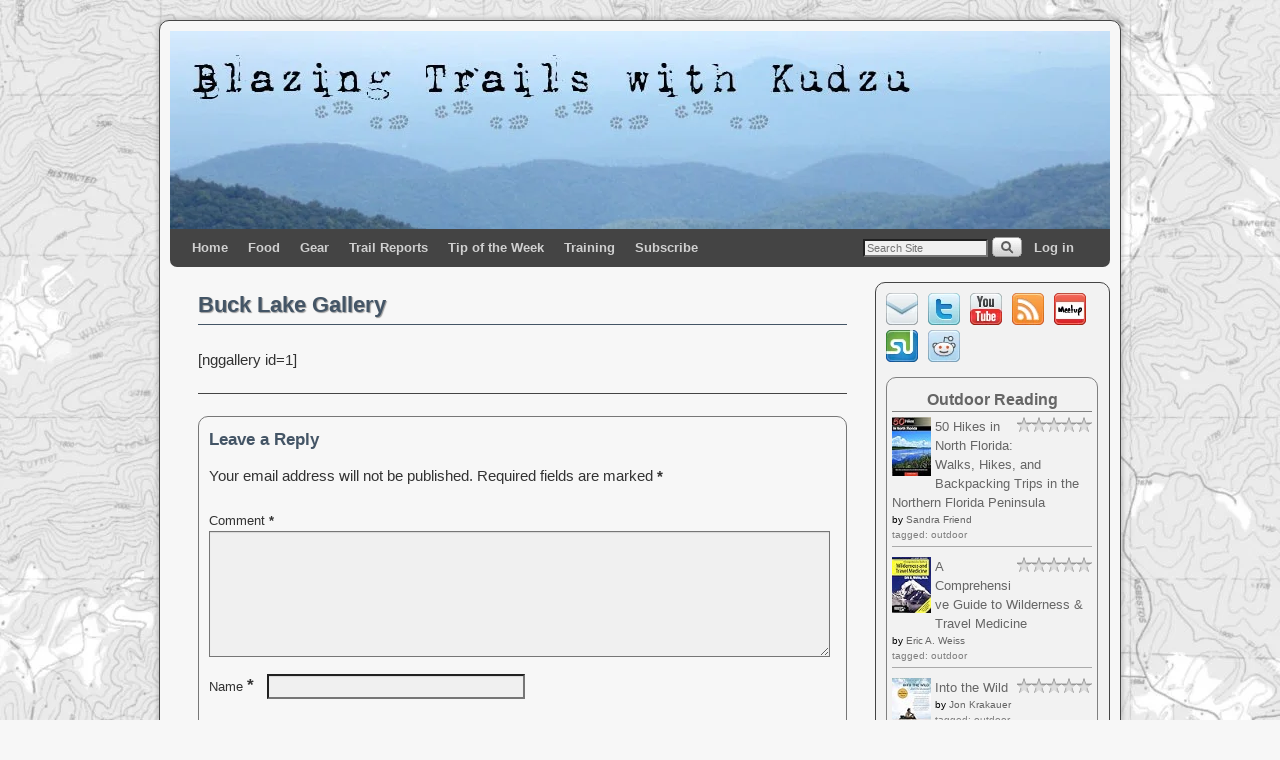

--- FILE ---
content_type: text/html; charset=UTF-8
request_url: https://idratherbehiking.com/buck-lake-gallery/
body_size: 15709
content:
<!DOCTYPE html>
<!--[if IE 6]>
<html id="ie6" lang="en-US">
<![endif]-->
<!--[if IE 7]>
<html id="ie7" lang="en-US">
<![endif]-->
<!--[if IE 8]>
<html id="ie8" lang="en-US">
<![endif]-->
<!--[if IE 9]>
<html id="ie9" lang="en-US">
<![endif]-->
<!--[if !(IE 6) | !(IE 7) | !(IE 8) ] | !(IE 9) ><!-->
<html lang="en-US">
<!--<![endif]-->
<head>
<meta charset="UTF-8" />
<meta name='viewport' content='width=device-width, initial-scale=1.0, maximum-scale=2.0, user-scalable=yes' />
<title>  Buck Lake Gallery</title>

<link rel="profile" href="http://gmpg.org/xfn/11" />

<link rel="pingback" href="https://idratherbehiking.com/xmlrpc.php" />

<!--[if lt IE 9]>
<script src="https://idratherbehiking.com/wp-content/themes/weaver-ii-pro/js/html5.js" type="text/javascript"></script>
<![endif]-->

<meta name='robots' content='max-image-preview:large' />
	<style>img:is([sizes="auto" i], [sizes^="auto," i]) { contain-intrinsic-size: 3000px 1500px }</style>
	<link rel="alternate" type="application/rss+xml" title="Blazing Trails With Kudzu &raquo; Feed" href="https://idratherbehiking.com/feed/" />
<link rel="alternate" type="application/rss+xml" title="Blazing Trails With Kudzu &raquo; Comments Feed" href="https://idratherbehiking.com/comments/feed/" />
<link rel="alternate" type="application/rss+xml" title="Blazing Trails With Kudzu &raquo; Buck Lake Gallery Comments Feed" href="https://idratherbehiking.com/buck-lake-gallery/feed/" />
<script type="text/javascript">
/* <![CDATA[ */
window._wpemojiSettings = {"baseUrl":"https:\/\/s.w.org\/images\/core\/emoji\/15.0.3\/72x72\/","ext":".png","svgUrl":"https:\/\/s.w.org\/images\/core\/emoji\/15.0.3\/svg\/","svgExt":".svg","source":{"concatemoji":"https:\/\/idratherbehiking.com\/wp-includes\/js\/wp-emoji-release.min.js?ver=6.7.1"}};
/*! This file is auto-generated */
!function(i,n){var o,s,e;function c(e){try{var t={supportTests:e,timestamp:(new Date).valueOf()};sessionStorage.setItem(o,JSON.stringify(t))}catch(e){}}function p(e,t,n){e.clearRect(0,0,e.canvas.width,e.canvas.height),e.fillText(t,0,0);var t=new Uint32Array(e.getImageData(0,0,e.canvas.width,e.canvas.height).data),r=(e.clearRect(0,0,e.canvas.width,e.canvas.height),e.fillText(n,0,0),new Uint32Array(e.getImageData(0,0,e.canvas.width,e.canvas.height).data));return t.every(function(e,t){return e===r[t]})}function u(e,t,n){switch(t){case"flag":return n(e,"\ud83c\udff3\ufe0f\u200d\u26a7\ufe0f","\ud83c\udff3\ufe0f\u200b\u26a7\ufe0f")?!1:!n(e,"\ud83c\uddfa\ud83c\uddf3","\ud83c\uddfa\u200b\ud83c\uddf3")&&!n(e,"\ud83c\udff4\udb40\udc67\udb40\udc62\udb40\udc65\udb40\udc6e\udb40\udc67\udb40\udc7f","\ud83c\udff4\u200b\udb40\udc67\u200b\udb40\udc62\u200b\udb40\udc65\u200b\udb40\udc6e\u200b\udb40\udc67\u200b\udb40\udc7f");case"emoji":return!n(e,"\ud83d\udc26\u200d\u2b1b","\ud83d\udc26\u200b\u2b1b")}return!1}function f(e,t,n){var r="undefined"!=typeof WorkerGlobalScope&&self instanceof WorkerGlobalScope?new OffscreenCanvas(300,150):i.createElement("canvas"),a=r.getContext("2d",{willReadFrequently:!0}),o=(a.textBaseline="top",a.font="600 32px Arial",{});return e.forEach(function(e){o[e]=t(a,e,n)}),o}function t(e){var t=i.createElement("script");t.src=e,t.defer=!0,i.head.appendChild(t)}"undefined"!=typeof Promise&&(o="wpEmojiSettingsSupports",s=["flag","emoji"],n.supports={everything:!0,everythingExceptFlag:!0},e=new Promise(function(e){i.addEventListener("DOMContentLoaded",e,{once:!0})}),new Promise(function(t){var n=function(){try{var e=JSON.parse(sessionStorage.getItem(o));if("object"==typeof e&&"number"==typeof e.timestamp&&(new Date).valueOf()<e.timestamp+604800&&"object"==typeof e.supportTests)return e.supportTests}catch(e){}return null}();if(!n){if("undefined"!=typeof Worker&&"undefined"!=typeof OffscreenCanvas&&"undefined"!=typeof URL&&URL.createObjectURL&&"undefined"!=typeof Blob)try{var e="postMessage("+f.toString()+"("+[JSON.stringify(s),u.toString(),p.toString()].join(",")+"));",r=new Blob([e],{type:"text/javascript"}),a=new Worker(URL.createObjectURL(r),{name:"wpTestEmojiSupports"});return void(a.onmessage=function(e){c(n=e.data),a.terminate(),t(n)})}catch(e){}c(n=f(s,u,p))}t(n)}).then(function(e){for(var t in e)n.supports[t]=e[t],n.supports.everything=n.supports.everything&&n.supports[t],"flag"!==t&&(n.supports.everythingExceptFlag=n.supports.everythingExceptFlag&&n.supports[t]);n.supports.everythingExceptFlag=n.supports.everythingExceptFlag&&!n.supports.flag,n.DOMReady=!1,n.readyCallback=function(){n.DOMReady=!0}}).then(function(){return e}).then(function(){var e;n.supports.everything||(n.readyCallback(),(e=n.source||{}).concatemoji?t(e.concatemoji):e.wpemoji&&e.twemoji&&(t(e.twemoji),t(e.wpemoji)))}))}((window,document),window._wpemojiSettings);
/* ]]> */
</script>
<link rel='stylesheet' id='weaverii-main-style-sheet-css' href='https://idratherbehiking.com/wp-content/themes/weaver-ii-pro/style.css?ver=1.1.7' type='text/css' media='all' />
<link rel='stylesheet' id='weaverii-style-sheet-css' href='https://idratherbehiking.com/wp-content/uploads/weaverii-subthemes/style-weaverii.css?ver=30' type='text/css' media='all' />
<style id='wp-emoji-styles-inline-css' type='text/css'>

	img.wp-smiley, img.emoji {
		display: inline !important;
		border: none !important;
		box-shadow: none !important;
		height: 1em !important;
		width: 1em !important;
		margin: 0 0.07em !important;
		vertical-align: -0.1em !important;
		background: none !important;
		padding: 0 !important;
	}
</style>
<link rel='stylesheet' id='wp-block-library-css' href='https://idratherbehiking.com/wp-includes/css/dist/block-library/style.min.css?ver=6.7.1' type='text/css' media='all' />
<style id='classic-theme-styles-inline-css' type='text/css'>
/*! This file is auto-generated */
.wp-block-button__link{color:#fff;background-color:#32373c;border-radius:9999px;box-shadow:none;text-decoration:none;padding:calc(.667em + 2px) calc(1.333em + 2px);font-size:1.125em}.wp-block-file__button{background:#32373c;color:#fff;text-decoration:none}
</style>
<style id='global-styles-inline-css' type='text/css'>
:root{--wp--preset--aspect-ratio--square: 1;--wp--preset--aspect-ratio--4-3: 4/3;--wp--preset--aspect-ratio--3-4: 3/4;--wp--preset--aspect-ratio--3-2: 3/2;--wp--preset--aspect-ratio--2-3: 2/3;--wp--preset--aspect-ratio--16-9: 16/9;--wp--preset--aspect-ratio--9-16: 9/16;--wp--preset--color--black: #000000;--wp--preset--color--cyan-bluish-gray: #abb8c3;--wp--preset--color--white: #ffffff;--wp--preset--color--pale-pink: #f78da7;--wp--preset--color--vivid-red: #cf2e2e;--wp--preset--color--luminous-vivid-orange: #ff6900;--wp--preset--color--luminous-vivid-amber: #fcb900;--wp--preset--color--light-green-cyan: #7bdcb5;--wp--preset--color--vivid-green-cyan: #00d084;--wp--preset--color--pale-cyan-blue: #8ed1fc;--wp--preset--color--vivid-cyan-blue: #0693e3;--wp--preset--color--vivid-purple: #9b51e0;--wp--preset--gradient--vivid-cyan-blue-to-vivid-purple: linear-gradient(135deg,rgba(6,147,227,1) 0%,rgb(155,81,224) 100%);--wp--preset--gradient--light-green-cyan-to-vivid-green-cyan: linear-gradient(135deg,rgb(122,220,180) 0%,rgb(0,208,130) 100%);--wp--preset--gradient--luminous-vivid-amber-to-luminous-vivid-orange: linear-gradient(135deg,rgba(252,185,0,1) 0%,rgba(255,105,0,1) 100%);--wp--preset--gradient--luminous-vivid-orange-to-vivid-red: linear-gradient(135deg,rgba(255,105,0,1) 0%,rgb(207,46,46) 100%);--wp--preset--gradient--very-light-gray-to-cyan-bluish-gray: linear-gradient(135deg,rgb(238,238,238) 0%,rgb(169,184,195) 100%);--wp--preset--gradient--cool-to-warm-spectrum: linear-gradient(135deg,rgb(74,234,220) 0%,rgb(151,120,209) 20%,rgb(207,42,186) 40%,rgb(238,44,130) 60%,rgb(251,105,98) 80%,rgb(254,248,76) 100%);--wp--preset--gradient--blush-light-purple: linear-gradient(135deg,rgb(255,206,236) 0%,rgb(152,150,240) 100%);--wp--preset--gradient--blush-bordeaux: linear-gradient(135deg,rgb(254,205,165) 0%,rgb(254,45,45) 50%,rgb(107,0,62) 100%);--wp--preset--gradient--luminous-dusk: linear-gradient(135deg,rgb(255,203,112) 0%,rgb(199,81,192) 50%,rgb(65,88,208) 100%);--wp--preset--gradient--pale-ocean: linear-gradient(135deg,rgb(255,245,203) 0%,rgb(182,227,212) 50%,rgb(51,167,181) 100%);--wp--preset--gradient--electric-grass: linear-gradient(135deg,rgb(202,248,128) 0%,rgb(113,206,126) 100%);--wp--preset--gradient--midnight: linear-gradient(135deg,rgb(2,3,129) 0%,rgb(40,116,252) 100%);--wp--preset--font-size--small: 13px;--wp--preset--font-size--medium: 20px;--wp--preset--font-size--large: 36px;--wp--preset--font-size--x-large: 42px;--wp--preset--spacing--20: 0.44rem;--wp--preset--spacing--30: 0.67rem;--wp--preset--spacing--40: 1rem;--wp--preset--spacing--50: 1.5rem;--wp--preset--spacing--60: 2.25rem;--wp--preset--spacing--70: 3.38rem;--wp--preset--spacing--80: 5.06rem;--wp--preset--shadow--natural: 6px 6px 9px rgba(0, 0, 0, 0.2);--wp--preset--shadow--deep: 12px 12px 50px rgba(0, 0, 0, 0.4);--wp--preset--shadow--sharp: 6px 6px 0px rgba(0, 0, 0, 0.2);--wp--preset--shadow--outlined: 6px 6px 0px -3px rgba(255, 255, 255, 1), 6px 6px rgba(0, 0, 0, 1);--wp--preset--shadow--crisp: 6px 6px 0px rgba(0, 0, 0, 1);}:where(.is-layout-flex){gap: 0.5em;}:where(.is-layout-grid){gap: 0.5em;}body .is-layout-flex{display: flex;}.is-layout-flex{flex-wrap: wrap;align-items: center;}.is-layout-flex > :is(*, div){margin: 0;}body .is-layout-grid{display: grid;}.is-layout-grid > :is(*, div){margin: 0;}:where(.wp-block-columns.is-layout-flex){gap: 2em;}:where(.wp-block-columns.is-layout-grid){gap: 2em;}:where(.wp-block-post-template.is-layout-flex){gap: 1.25em;}:where(.wp-block-post-template.is-layout-grid){gap: 1.25em;}.has-black-color{color: var(--wp--preset--color--black) !important;}.has-cyan-bluish-gray-color{color: var(--wp--preset--color--cyan-bluish-gray) !important;}.has-white-color{color: var(--wp--preset--color--white) !important;}.has-pale-pink-color{color: var(--wp--preset--color--pale-pink) !important;}.has-vivid-red-color{color: var(--wp--preset--color--vivid-red) !important;}.has-luminous-vivid-orange-color{color: var(--wp--preset--color--luminous-vivid-orange) !important;}.has-luminous-vivid-amber-color{color: var(--wp--preset--color--luminous-vivid-amber) !important;}.has-light-green-cyan-color{color: var(--wp--preset--color--light-green-cyan) !important;}.has-vivid-green-cyan-color{color: var(--wp--preset--color--vivid-green-cyan) !important;}.has-pale-cyan-blue-color{color: var(--wp--preset--color--pale-cyan-blue) !important;}.has-vivid-cyan-blue-color{color: var(--wp--preset--color--vivid-cyan-blue) !important;}.has-vivid-purple-color{color: var(--wp--preset--color--vivid-purple) !important;}.has-black-background-color{background-color: var(--wp--preset--color--black) !important;}.has-cyan-bluish-gray-background-color{background-color: var(--wp--preset--color--cyan-bluish-gray) !important;}.has-white-background-color{background-color: var(--wp--preset--color--white) !important;}.has-pale-pink-background-color{background-color: var(--wp--preset--color--pale-pink) !important;}.has-vivid-red-background-color{background-color: var(--wp--preset--color--vivid-red) !important;}.has-luminous-vivid-orange-background-color{background-color: var(--wp--preset--color--luminous-vivid-orange) !important;}.has-luminous-vivid-amber-background-color{background-color: var(--wp--preset--color--luminous-vivid-amber) !important;}.has-light-green-cyan-background-color{background-color: var(--wp--preset--color--light-green-cyan) !important;}.has-vivid-green-cyan-background-color{background-color: var(--wp--preset--color--vivid-green-cyan) !important;}.has-pale-cyan-blue-background-color{background-color: var(--wp--preset--color--pale-cyan-blue) !important;}.has-vivid-cyan-blue-background-color{background-color: var(--wp--preset--color--vivid-cyan-blue) !important;}.has-vivid-purple-background-color{background-color: var(--wp--preset--color--vivid-purple) !important;}.has-black-border-color{border-color: var(--wp--preset--color--black) !important;}.has-cyan-bluish-gray-border-color{border-color: var(--wp--preset--color--cyan-bluish-gray) !important;}.has-white-border-color{border-color: var(--wp--preset--color--white) !important;}.has-pale-pink-border-color{border-color: var(--wp--preset--color--pale-pink) !important;}.has-vivid-red-border-color{border-color: var(--wp--preset--color--vivid-red) !important;}.has-luminous-vivid-orange-border-color{border-color: var(--wp--preset--color--luminous-vivid-orange) !important;}.has-luminous-vivid-amber-border-color{border-color: var(--wp--preset--color--luminous-vivid-amber) !important;}.has-light-green-cyan-border-color{border-color: var(--wp--preset--color--light-green-cyan) !important;}.has-vivid-green-cyan-border-color{border-color: var(--wp--preset--color--vivid-green-cyan) !important;}.has-pale-cyan-blue-border-color{border-color: var(--wp--preset--color--pale-cyan-blue) !important;}.has-vivid-cyan-blue-border-color{border-color: var(--wp--preset--color--vivid-cyan-blue) !important;}.has-vivid-purple-border-color{border-color: var(--wp--preset--color--vivid-purple) !important;}.has-vivid-cyan-blue-to-vivid-purple-gradient-background{background: var(--wp--preset--gradient--vivid-cyan-blue-to-vivid-purple) !important;}.has-light-green-cyan-to-vivid-green-cyan-gradient-background{background: var(--wp--preset--gradient--light-green-cyan-to-vivid-green-cyan) !important;}.has-luminous-vivid-amber-to-luminous-vivid-orange-gradient-background{background: var(--wp--preset--gradient--luminous-vivid-amber-to-luminous-vivid-orange) !important;}.has-luminous-vivid-orange-to-vivid-red-gradient-background{background: var(--wp--preset--gradient--luminous-vivid-orange-to-vivid-red) !important;}.has-very-light-gray-to-cyan-bluish-gray-gradient-background{background: var(--wp--preset--gradient--very-light-gray-to-cyan-bluish-gray) !important;}.has-cool-to-warm-spectrum-gradient-background{background: var(--wp--preset--gradient--cool-to-warm-spectrum) !important;}.has-blush-light-purple-gradient-background{background: var(--wp--preset--gradient--blush-light-purple) !important;}.has-blush-bordeaux-gradient-background{background: var(--wp--preset--gradient--blush-bordeaux) !important;}.has-luminous-dusk-gradient-background{background: var(--wp--preset--gradient--luminous-dusk) !important;}.has-pale-ocean-gradient-background{background: var(--wp--preset--gradient--pale-ocean) !important;}.has-electric-grass-gradient-background{background: var(--wp--preset--gradient--electric-grass) !important;}.has-midnight-gradient-background{background: var(--wp--preset--gradient--midnight) !important;}.has-small-font-size{font-size: var(--wp--preset--font-size--small) !important;}.has-medium-font-size{font-size: var(--wp--preset--font-size--medium) !important;}.has-large-font-size{font-size: var(--wp--preset--font-size--large) !important;}.has-x-large-font-size{font-size: var(--wp--preset--font-size--x-large) !important;}
:where(.wp-block-post-template.is-layout-flex){gap: 1.25em;}:where(.wp-block-post-template.is-layout-grid){gap: 1.25em;}
:where(.wp-block-columns.is-layout-flex){gap: 2em;}:where(.wp-block-columns.is-layout-grid){gap: 2em;}
:root :where(.wp-block-pullquote){font-size: 1.5em;line-height: 1.6;}
</style>
<link rel='stylesheet' id='contact-form-7-css' href='https://idratherbehiking.com/wp-content/plugins/contact-form-7/includes/css/styles.css?ver=6.0.2' type='text/css' media='all' />
<script type="text/javascript" src="https://idratherbehiking.com/wp-content/themes/weaver-ii-pro/js/weaverjslib.js?ver=6.7.1" id="weaverJSLib-js"></script>
<link rel="https://api.w.org/" href="https://idratherbehiking.com/wp-json/" /><link rel="alternate" title="JSON" type="application/json" href="https://idratherbehiking.com/wp-json/wp/v2/pages/305" /><link rel="EditURI" type="application/rsd+xml" title="RSD" href="https://idratherbehiking.com/xmlrpc.php?rsd" />
<meta name="generator" content="WordPress 6.7.1" />
<link rel="canonical" href="https://idratherbehiking.com/buck-lake-gallery/" />
<link rel='shortlink' href='https://idratherbehiking.com/?p=305' />
<link rel="alternate" title="oEmbed (JSON)" type="application/json+oembed" href="https://idratherbehiking.com/wp-json/oembed/1.0/embed?url=https%3A%2F%2Fidratherbehiking.com%2Fbuck-lake-gallery%2F" />
<link rel="alternate" title="oEmbed (XML)" type="text/xml+oembed" href="https://idratherbehiking.com/wp-json/oembed/1.0/embed?url=https%3A%2F%2Fidratherbehiking.com%2Fbuck-lake-gallery%2F&#038;format=xml" />

<!-- This site is using Weaver II Pro 1.1.7 (30) subtheme: My Saved Theme -->
<!-- Add your own CSS snippets between the style tags. -->
<style type="text/css">
</style>

<!--[if lte IE 8]>
<style type="text/css" media="screen">
#content img.size-thumbnail,#content img.size-medium,#content img.size-large,#content img.size-full,#content img.attachment-thumbnail,
#content img.wp-post-image,img.avatar,.format-chat img.format-chat-icon,
#wrapper,#branding,#colophon,#content, #content .post,
#sidebar_primary,#sidebar_right,#sidebar_left,.sidebar_top,.sidebar_bottom,.sidebar_extra,
#first,#second,#third,#fourth,
#commentform input:focus,#commentform textarea:focus,#respond input#submit {
	behavior: url(https://idratherbehiking.com/wp-content/themes/weaver-ii-pro/js/PIE/PIE.php) !important; position:relative;
}
</style>
<![endif]-->

<!-- End of Weaver II options -->
<style type="text/css" id="custom-background-css">
body.custom-background { background-image: url("https://idratherbehiking.com/wp-content/uploads/2011/03/topo-bg-2.jpg"); background-position: center top; background-size: auto; background-repeat: repeat; background-attachment: scroll; }
</style>
	</head>

<body class="page-template-default page page-id-305 custom-background single-author singular not-logged-in weaver-desktop">
<a href="#page-bottom" id="page-top">&darr;</a>
<div id="wrapper" class="hfeed">
	<header id="branding" role="banner">
	    <div id="site-logo" class="wvr-hide"></div>
	    <div id="site-logo-link" onclick="location.href='https://idratherbehiking.com/';"  class="wvr-hide"></div>

	    <hgroup>
	    	<h1 id="site-title" class="wvr-hide"><span><a href="https://idratherbehiking.com/" title="Blazing Trails With Kudzu" rel="home">Blazing Trails With Kudzu</a></span></h1>
			<h2 id="site-description" class="wvr-hide"></h2>
	    </hgroup>


		<div id="header_image">
			<img src="https://idratherbehiking.com/wp-content/uploads/2011/02/cropped-HikingHeader_IMG_2637_Kudzu.jpg" width="940" height="198" alt="Blazing Trails With Kudzu" />
		</div><!-- #header_image -->
	</header><!-- #branding -->
		<div id="nav-bottom-menu"><nav id="access" class="menu_bar" role="navigation">
		<div class="skip-link"><a class="assistive-text" href="#content" title="">Skip to primary content</a></div>
			<div class="skip-link"><a class="assistive-text" href="#primary" title="">Skip to secondary content</a></div>


<div class="menu"><ul id="menu-navtopics" class="menu"><li id="menu-item-287" class="menu-item menu-item-type-custom menu-item-object-custom menu-item-home menu-item-287"><a href="https://idratherbehiking.com">Home</a></li>
<li id="menu-item-763" class="menu-item menu-item-type-taxonomy menu-item-object-category menu-item-has-children menu-item-763"><a href="https://idratherbehiking.com/category/food/">Food</a>
<ul class="sub-menu">
	<li id="menu-item-764" class="menu-item menu-item-type-post_type menu-item-object-page menu-item-764"><a href="https://idratherbehiking.com/big-easy-gumbo/">Big Easy Gumbo</a></li>
	<li id="menu-item-774" class="menu-item menu-item-type-post_type menu-item-object-page menu-item-774"><a href="https://idratherbehiking.com/dehydrated-jalapenos/">Dehydrated Jalapeños</a></li>
</ul>
</li>
<li id="menu-item-247" class="menu-item menu-item-type-taxonomy menu-item-object-category menu-item-has-children menu-item-247"><a href="https://idratherbehiking.com/category/gear/">Gear</a>
<ul class="sub-menu">
	<li id="menu-item-422" class="menu-item menu-item-type-custom menu-item-object-custom menu-item-422"><a href="http://files.idratherbehiking.com/Hiking_Loadout.xls">My Gear List (XLS)</a></li>
	<li id="menu-item-244" class="menu-item menu-item-type-taxonomy menu-item-object-category menu-item-has-children menu-item-244"><a href="https://idratherbehiking.com/category/gear/cookware/">Cookware</a>
	<ul class="sub-menu">
		<li id="menu-item-280" class="menu-item menu-item-type-post_type menu-item-object-page menu-item-280"><a href="https://idratherbehiking.com/pot-addition/">Grease Pot</a></li>
		<li id="menu-item-315" class="menu-item menu-item-type-post_type menu-item-object-page menu-item-315"><a href="https://idratherbehiking.com/snow-peak-trek-900/">Snow Peak Trek 900</a></li>
	</ul>
</li>
	<li id="menu-item-245" class="menu-item menu-item-type-taxonomy menu-item-object-category menu-item-has-children menu-item-245"><a href="https://idratherbehiking.com/category/gear/diy/">DIY</a>
	<ul class="sub-menu">
		<li id="menu-item-273" class="menu-item menu-item-type-post_type menu-item-object-page menu-item-273"><a href="https://idratherbehiking.com/heineken-pot/">Heineken Pot</a></li>
		<li id="menu-item-536" class="menu-item menu-item-type-post_type menu-item-object-page menu-item-536"><a href="https://idratherbehiking.com/hennessy-suspension-conversion/">Hennessy Suspension Conversion</a></li>
		<li id="menu-item-940" class="menu-item menu-item-type-custom menu-item-object-custom menu-item-940"><a href="http://files.idratherbehiking.com/reference/diy/Trangia_Stand_Plans.pdf">Trangia Pot Stand</a></li>
	</ul>
</li>
	<li id="menu-item-249" class="menu-item menu-item-type-taxonomy menu-item-object-category menu-item-has-children menu-item-249"><a href="https://idratherbehiking.com/category/gear/lighting/">Lighting</a>
	<ul class="sub-menu">
		<li id="menu-item-292" class="menu-item menu-item-type-post_type menu-item-object-page menu-item-292"><a href="https://idratherbehiking.com/black-diamond-orbit/">Black Diamond Orbit</a></li>
	</ul>
</li>
	<li id="menu-item-252" class="menu-item menu-item-type-taxonomy menu-item-object-category menu-item-has-children menu-item-252"><a href="https://idratherbehiking.com/category/gear/packs/">Packs</a>
	<ul class="sub-menu">
		<li id="menu-item-398" class="menu-item menu-item-type-post_type menu-item-object-page menu-item-398"><a href="https://idratherbehiking.com/deuter-act-lite-16/">Deuter ACT Lite 16</a></li>
		<li id="menu-item-268" class="menu-item menu-item-type-post_type menu-item-object-page menu-item-268"><a href="https://idratherbehiking.com/new-pack/">Deuter ACT Lite 65 + 10</a></li>
	</ul>
</li>
	<li id="menu-item-751" class="menu-item menu-item-type-taxonomy menu-item-object-category menu-item-has-children menu-item-751"><a href="https://idratherbehiking.com/category/insulation-2/">Insulation</a>
	<ul class="sub-menu">
		<li id="menu-item-750" class="menu-item menu-item-type-post_type menu-item-object-page menu-item-750"><a href="https://idratherbehiking.com/incubator-underquilt/">Incubator Underquilt</a></li>
		<li id="menu-item-1066" class="menu-item menu-item-type-post_type menu-item-object-page menu-item-1066"><a href="https://idratherbehiking.com/jarbridge-underquilt/">Jarbridge Underquilt</a></li>
		<li id="menu-item-1060" class="menu-item menu-item-type-post_type menu-item-object-page menu-item-1060"><a href="https://idratherbehiking.com/quilt-hook-mod/">Quilt Hook Mod</a></li>
	</ul>
</li>
	<li id="menu-item-253" class="menu-item menu-item-type-taxonomy menu-item-object-category menu-item-has-children menu-item-253"><a href="https://idratherbehiking.com/category/gear/shelter/">Shelter</a>
	<ul class="sub-menu">
		<li id="menu-item-274" class="menu-item menu-item-type-post_type menu-item-object-page menu-item-274"><a href="https://idratherbehiking.com/hiker-hostel/">Hiker Hostel</a></li>
		<li id="menu-item-1038" class="menu-item menu-item-type-taxonomy menu-item-object-category menu-item-has-children menu-item-1038"><a href="https://idratherbehiking.com/category/gear/shelter/hammocks-shelter/">Hammocks</a>
		<ul class="sub-menu">
			<li id="menu-item-434" class="menu-item menu-item-type-post_type menu-item-object-page menu-item-434"><a href="https://idratherbehiking.com/light-hiker-hammock/">Light Hiker Hammock</a></li>
		</ul>
</li>
		<li id="menu-item-1039" class="menu-item menu-item-type-taxonomy menu-item-object-category menu-item-has-children menu-item-1039"><a href="https://idratherbehiking.com/category/gear/shelter/tarps/">Tarps</a>
		<ul class="sub-menu">
			<li id="menu-item-277" class="menu-item menu-item-type-post_type menu-item-object-page menu-item-277"><a href="https://idratherbehiking.com/i-tarp-therefore-i-am/">MacCat Deluxe Tarp</a></li>
			<li id="menu-item-1037" class="menu-item menu-item-type-post_type menu-item-object-page menu-item-1037"><a href="https://idratherbehiking.com/toxaway-tarp/">Toxaway Tarp</a></li>
		</ul>
</li>
	</ul>
</li>
	<li id="menu-item-254" class="menu-item menu-item-type-taxonomy menu-item-object-category menu-item-has-children menu-item-254"><a href="https://idratherbehiking.com/category/gear/stoves/">Stoves</a>
	<ul class="sub-menu">
		<li id="menu-item-516" class="menu-item menu-item-type-post_type menu-item-object-page menu-item-516"><a href="https://idratherbehiking.com/stove-manufacturers/">Stove Manufacturers</a></li>
		<li id="menu-item-263" class="menu-item menu-item-type-post_type menu-item-object-page menu-item-263"><a href="https://idratherbehiking.com/another-stove-addition/">Brasslite II-D</a></li>
		<li id="menu-item-272" class="menu-item menu-item-type-post_type menu-item-object-page menu-item-272"><a href="https://idratherbehiking.com/gram-weenie-pro-stove/">Gram Weenie Pro</a></li>
		<li id="menu-item-279" class="menu-item menu-item-type-post_type menu-item-object-page menu-item-279"><a href="https://idratherbehiking.com/more-stove-goodness/">Optimus 8R</a></li>
		<li id="menu-item-282" class="menu-item menu-item-type-post_type menu-item-object-page menu-item-282"><a href="https://idratherbehiking.com/another-new-stove/">Snow Peak LiteMax</a></li>
		<li id="menu-item-359" class="menu-item menu-item-type-post_type menu-item-object-page menu-item-359"><a href="https://idratherbehiking.com/vargo-titanium-hex-wood-stove/">Vargo Titanium Hex Wood Stove</a></li>
		<li id="menu-item-354" class="menu-item menu-item-type-post_type menu-item-object-page menu-item-354"><a href="https://idratherbehiking.com/super-stove/">Venom Super Stove</a></li>
	</ul>
</li>
	<li id="menu-item-255" class="menu-item menu-item-type-taxonomy menu-item-object-category menu-item-has-children menu-item-255"><a href="https://idratherbehiking.com/category/gear/tools/">Tools</a>
	<ul class="sub-menu">
		<li id="menu-item-261" class="menu-item menu-item-type-post_type menu-item-object-page menu-item-261"><a href="https://idratherbehiking.com/backpacking-saws/">Backpacking Saws</a></li>
		<li id="menu-item-421" class="menu-item menu-item-type-post_type menu-item-object-page menu-item-421"><a href="https://idratherbehiking.com/leatherman-style-cs/">Leatherman Style CS</a></li>
	</ul>
</li>
	<li id="menu-item-341" class="menu-item menu-item-type-taxonomy menu-item-object-category menu-item-has-children menu-item-341"><a href="https://idratherbehiking.com/category/gear/trekking-poles/">Trekking Poles</a>
	<ul class="sub-menu">
		<li id="menu-item-340" class="menu-item menu-item-type-post_type menu-item-object-page menu-item-340"><a href="https://idratherbehiking.com/black-diamond-trail-shocks/">Black Diamond Trail Shocks</a></li>
	</ul>
</li>
	<li id="menu-item-285" class="menu-item menu-item-type-taxonomy menu-item-object-category menu-item-has-children menu-item-285"><a href="https://idratherbehiking.com/category/gear/misc/">Misc</a>
	<ul class="sub-menu">
		<li id="menu-item-271" class="menu-item menu-item-type-post_type menu-item-object-page menu-item-271"><a href="https://idratherbehiking.com/gorillapod-original/">GorillaPod Original</a></li>
	</ul>
</li>
</ul>
</li>
<li id="menu-item-256" class="menu-item menu-item-type-taxonomy menu-item-object-category current-menu-ancestor menu-item-has-children menu-item-256"><a href="https://idratherbehiking.com/category/trail-reports/">Trail Reports</a>
<ul class="sub-menu">
	<li id="menu-item-246" class="menu-item menu-item-type-taxonomy menu-item-object-category current-menu-ancestor menu-item-has-children menu-item-246"><a href="https://idratherbehiking.com/category/florida/">Florida</a>
	<ul class="sub-menu">
		<li id="menu-item-250" class="menu-item menu-item-type-taxonomy menu-item-object-category current-menu-ancestor menu-item-has-children menu-item-250"><a href="https://idratherbehiking.com/category/florida/ocala-national-forest/">Ocala National Forest</a>
		<ul class="sub-menu">
			<li id="menu-item-264" class="menu-item menu-item-type-post_type menu-item-object-page current-menu-ancestor current-menu-parent current_page_parent current_page_ancestor menu-item-has-children menu-item-264"><a href="https://idratherbehiking.com/buck-lake-rec-area/">Buck Lake Rec Area</a>
			<ul class="sub-menu">
				<li id="menu-item-308" class="menu-item menu-item-type-custom menu-item-object-custom current-menu-item menu-item-308"><a href="https://idratherbehiking.com/buck-lake-gallery/" aria-current="page">Buck Lake Gallery</a></li>
			</ul>
</li>
			<li id="menu-item-415" class="menu-item menu-item-type-post_type menu-item-object-page menu-item-has-children menu-item-415"><a href="https://idratherbehiking.com/hopkins-prairie-to-salt-springs/">Hopkins Prairie to Salt Springs</a>
			<ul class="sub-menu">
				<li id="menu-item-407" class="menu-item menu-item-type-post_type menu-item-object-page menu-item-407"><a href="https://idratherbehiking.com/hopkins-prairie-to-salt-springs-gallery/">Hopkins Prairie to Salt Springs Gallery</a></li>
			</ul>
</li>
			<li id="menu-item-275" class="menu-item menu-item-type-post_type menu-item-object-page menu-item-275"><a href="https://idratherbehiking.com/juniper-prairie-wilderness/">Juniper Prairie Wilderness</a></li>
		</ul>
</li>
		<li id="menu-item-251" class="menu-item menu-item-type-taxonomy menu-item-object-category menu-item-has-children menu-item-251"><a href="https://idratherbehiking.com/category/florida/osceola-national-forest/">Osceola National Forest</a>
		<ul class="sub-menu">
			<li id="menu-item-278" class="menu-item menu-item-type-post_type menu-item-object-page menu-item-278"><a href="https://idratherbehiking.com/olustee-to-deep-creek/">Olustee to Deep Creek</a></li>
			<li id="menu-item-971" class="menu-item menu-item-type-post_type menu-item-object-page menu-item-971"><a href="https://idratherbehiking.com/deep-to-foster/">Deep Creek to Stephen Foster Culture Center</a></li>
		</ul>
</li>
	</ul>
</li>
	<li id="menu-item-248" class="menu-item menu-item-type-taxonomy menu-item-object-category menu-item-has-children menu-item-248"><a href="https://idratherbehiking.com/category/georgia/">Georgia</a>
	<ul class="sub-menu">
		<li id="menu-item-243" class="menu-item menu-item-type-taxonomy menu-item-object-category menu-item-has-children menu-item-243"><a href="https://idratherbehiking.com/category/appalachian-trail/">Appalachian Trail</a>
		<ul class="sub-menu">
			<li id="menu-item-262" class="menu-item menu-item-type-post_type menu-item-object-page menu-item-262"><a href="https://idratherbehiking.com/blue-mountain/">Blue Mountain</a></li>
			<li id="menu-item-283" class="menu-item menu-item-type-post_type menu-item-object-page menu-item-283"><a href="https://idratherbehiking.com/tray-mountain/">Tray Mountain</a></li>
			<li id="menu-item-276" class="menu-item menu-item-type-post_type menu-item-object-page menu-item-276"><a href="https://idratherbehiking.com/low-gap/">Low Gap</a></li>
			<li id="menu-item-267" class="menu-item menu-item-type-post_type menu-item-object-page menu-item-267"><a href="https://idratherbehiking.com/deep-gap-shelter/">Deep Gap Shelter</a></li>
			<li id="menu-item-281" class="menu-item menu-item-type-post_type menu-item-object-page menu-item-281"><a href="https://idratherbehiking.com/sassafrass-gap/">Sassafrass Gap</a></li>
			<li id="menu-item-284" class="menu-item menu-item-type-post_type menu-item-object-page menu-item-284"><a href="https://idratherbehiking.com/woody-gap-to-hogpen-gap/">Woody Gap to Hogpen Gap</a></li>
			<li id="menu-item-269" class="menu-item menu-item-type-post_type menu-item-object-page menu-item-269"><a href="https://idratherbehiking.com/dicks-creek/">Dicks Creek</a></li>
		</ul>
</li>
		<li id="menu-item-266" class="menu-item menu-item-type-post_type menu-item-object-page menu-item-266"><a href="https://idratherbehiking.com/cumberland-island-national-seashore/">Cumberland Island National Seashore</a></li>
	</ul>
</li>
	<li id="menu-item-502" class="menu-item menu-item-type-taxonomy menu-item-object-category menu-item-has-children menu-item-502"><a href="https://idratherbehiking.com/category/trail-reports/north-carolina/">North Carolina</a>
	<ul class="sub-menu">
		<li id="menu-item-501" class="menu-item menu-item-type-taxonomy menu-item-object-category menu-item-has-children menu-item-501"><a href="https://idratherbehiking.com/category/trail-reports/north-carolina/at-nc/">Appalachian Trail &#8211; NC</a>
		<ul class="sub-menu">
			<li id="menu-item-500" class="menu-item menu-item-type-post_type menu-item-object-page menu-item-500"><a href="https://idratherbehiking.com/deep-gap-to-noc/">Deep Gap to NOC</a></li>
			<li id="menu-item-853" class="menu-item menu-item-type-custom menu-item-object-custom menu-item-has-children menu-item-853"><a href="#">Devil Fork Gap to Standing Bear Farm</a>
			<ul class="sub-menu">
				<li id="menu-item-845" class="menu-item menu-item-type-post_type menu-item-object-page menu-item-845"><a href="https://idratherbehiking.com/devil-fork-gap-to-jerrys-cabin/">Devil Fork Gap to Jerry&#8217;s Cabin</a></li>
				<li id="menu-item-854" class="menu-item menu-item-type-post_type menu-item-object-page menu-item-854"><a href="https://idratherbehiking.com/jerrys-cabin-to-spring-mtn-shelter/">Jerry&#8217;s Cabin to Spring Mountain Shelter</a></li>
				<li id="menu-item-870" class="menu-item menu-item-type-post_type menu-item-object-page menu-item-870"><a href="https://idratherbehiking.com/spring-mtn-shelter-to-hot-springs/">Spring Mountain Shelter to Hot Springs</a></li>
				<li id="menu-item-869" class="menu-item menu-item-type-post_type menu-item-object-page menu-item-869"><a href="https://idratherbehiking.com/hot-springs-nc/">Hot Springs, NC</a></li>
				<li id="menu-item-881" class="menu-item menu-item-type-post_type menu-item-object-page menu-item-881"><a href="https://idratherbehiking.com/max-patch-to-groundhog-creek-shelter/">Max Patch to Groundhog Creek Shelter</a></li>
				<li id="menu-item-887" class="menu-item menu-item-type-post_type menu-item-object-page menu-item-887"><a href="https://idratherbehiking.com/groundhog-creek-to-standing-bear-farm/">Groundhog Creek to Standing Bear Farm</a></li>
			</ul>
</li>
		</ul>
</li>
	</ul>
</li>
	<li id="menu-item-894" class="menu-item menu-item-type-taxonomy menu-item-object-category menu-item-has-children menu-item-894"><a href="https://idratherbehiking.com/category/trail-reports/tennessee/">Tennessee</a>
	<ul class="sub-menu">
		<li id="menu-item-889" class="menu-item menu-item-type-custom menu-item-object-custom menu-item-has-children menu-item-889"><a href="#">Appalachian Trail &#8211; TN</a>
		<ul class="sub-menu">
			<li id="menu-item-888" class="menu-item menu-item-type-post_type menu-item-object-page menu-item-888"><a href="https://idratherbehiking.com/groundhog-creek-to-standing-bear-farm/">Groundhog Creek to Standing Bear Farm</a></li>
		</ul>
</li>
	</ul>
</li>
</ul>
</li>
<li id="menu-item-1106" class="menu-item menu-item-type-post_type menu-item-object-page menu-item-1106"><a href="https://idratherbehiking.com/totw-13-1/">Tip of the Week</a></li>
<li id="menu-item-257" class="menu-item menu-item-type-taxonomy menu-item-object-category menu-item-has-children menu-item-257"><a href="https://idratherbehiking.com/category/training/">Training</a>
<ul class="sub-menu">
	<li id="menu-item-265" class="menu-item menu-item-type-post_type menu-item-object-page menu-item-265"><a href="https://idratherbehiking.com/fta-training-pt-1/">Bucking and Limbing</a></li>
	<li id="menu-item-270" class="menu-item menu-item-type-post_type menu-item-object-page menu-item-270"><a href="https://idratherbehiking.com/fta-training-pt-2/">Felling</a></li>
	<li id="menu-item-1301" class="menu-item menu-item-type-post_type menu-item-object-page menu-item-1301"><a href="https://idratherbehiking.com/2014-chainsaw/">2014 Chainsaw</a></li>
</ul>
</li>
<li id="menu-item-297" class="menu-item menu-item-type-taxonomy menu-item-object-category menu-item-has-children menu-item-297"><a href="https://idratherbehiking.com/category/subscribe/">Subscribe</a>
<ul class="sub-menu">
	<li id="menu-item-296" class="menu-item menu-item-type-custom menu-item-object-custom menu-item-296"><a href="http://feeds.idratherbehiking.com/BlazingTrailsWithKudzu">Subscribe in a Reader</a></li>
	<li id="menu-item-295" class="menu-item menu-item-type-custom menu-item-object-custom menu-item-295"><a href="http://feedburner.google.com/fb/a/mailverify?uri=BlazingTrailsWithKudzu&#038;loc=en_US">Subscribe by Email</a></li>
</ul>
</li>
</ul></div><div class="menu-add"><span class="menu-add-search"><form role="search" style="background:transparent;" method="get" class="searchform" action="https://idratherbehiking.com/" >
	<label class="screen-reader-text" for="s">Search for:</label>
	<input type="search" value="" name="s" id="s" placeholder="Search Site" />
	<input class="searchformimg" type="image" src="/wp-content/themes/weaver-ii-pro/images/search_button.gif" />
	</form></span><a href="https://idratherbehiking.com/wp-login.php">Log in</a></div>		</nav></div><!-- #access -->
	    	<div id="main">
		<div id="container_wrap" class="equal_height right-1-col">
		<div id="container">

			<div id="content" role="main">

				
				
<article id="post-305" class="content-page post-305 page type-page status-publish hentry">
	<header class="entry-header">
		<h1 class="entry-title">Buck Lake Gallery</h1>
	</header><!-- .entry-header -->

	<div class="entry-content">
<p>[nggallery id=1]</p>
<div class="clear-cols"></div>	</div><!-- .entry-content -->
	<footer class="entry-utility">

	</footer><!-- .entry-utility -->
</article><!-- #post-305 -->

				    <div id="comments">

		<hr class='comments-hr'>
	<div id="respond" class="comment-respond">
		<h3 id="reply-title" class="comment-reply-title">Leave a Reply <small><a rel="nofollow" id="cancel-comment-reply-link" href="/buck-lake-gallery/#respond" style="display:none;">Cancel reply</a></small></h3><form action="https://idratherbehiking.com/wp-comments-post.php" method="post" id="commentform" class="comment-form"><p class="comment-notes"><span id="email-notes">Your email address will not be published.</span> <span class="required-field-message">Required fields are marked <span class="required">*</span></span></p><p class="comment-form-comment"><label for="comment">Comment <span class="required">*</span></label> <textarea id="comment" name="comment" cols="45" rows="8" maxlength="65525" required="required"></textarea></p><p class="comment-form-author"><label for="author">Name <span class="required">*</span></label> <input id="author" name="author" type="text" value="" size="30" maxlength="245" autocomplete="name" required="required" /></p>
<p class="comment-form-email"><label for="email">Email <span class="required">*</span></label> <input id="email" name="email" type="text" value="" size="30" maxlength="100" aria-describedby="email-notes" autocomplete="email" required="required" /></p>
<p class="comment-form-url"><label for="url">Website</label> <input id="url" name="url" type="text" value="" size="30" maxlength="200" autocomplete="url" /></p>
<p class="comment-form-cookies-consent"><input id="wp-comment-cookies-consent" name="wp-comment-cookies-consent" type="checkbox" value="yes" /> <label for="wp-comment-cookies-consent">Save my name, email, and website in this browser for the next time I comment.</label></p>
<p class="form-submit"><input name="submit" type="submit" id="submit" class="submit" value="Post Comment" /> <input type='hidden' name='comment_post_ID' value='305' id='comment_post_ID' />
<input type='hidden' name='comment_parent' id='comment_parent' value='0' />
</p><p style="display: none;"><input type="hidden" id="akismet_comment_nonce" name="akismet_comment_nonce" value="4588efb41b" /></p><p style="display: none !important;" class="akismet-fields-container" data-prefix="ak_"><label>&#916;<textarea name="ak_hp_textarea" cols="45" rows="8" maxlength="100"></textarea></label><input type="hidden" id="ak_js_1" name="ak_js" value="147"/><script>document.getElementById( "ak_js_1" ).setAttribute( "value", ( new Date() ).getTime() );</script></p></form>	</div><!-- #respond -->
	</div><!-- #comments -->

			</div><!-- #content -->
		</div><!-- #container -->
		</div><!-- #container_wrap -->

	<div id="sidebar_wrap_right" class="right-1-col equal_height">
   	<div id="sidebar_primary" class="widget-area weaver-clear" role="complementary">
<aside id="weaveriip_social-2" class="widget weaveriip_social"><span class="weaver-social" ><a class="wvr-social-a" href="mailto:kudzu@idratherbehiking.com" target="_blank" title="Email Kudzu"><img class="wvr-social-img" style="margin-right:6px; width:32px !important;"  src="/wp-content/themes/weaver-ii-pro/includes/pro/social/1/email.png"  height="32" width="32" title="Email Kudzu" /></a>
<a class="wvr-social-a" href="https://twitter.com/#!/idratherbhiking" target="_blank" title="Twitter"><img class="wvr-social-img" style="margin-right:6px; width:32px !important;"  src="/wp-content/themes/weaver-ii-pro/includes/pro/social/1/twitter.png"  height="32" width="32" title="Twitter" /></a>
<a class="wvr-social-a" href="http://www.youtube.com/user/kudzuhiker" target="_blank" title="YouTube"><img class="wvr-social-img" style="margin-right:6px; width:32px !important;"  src="/wp-content/themes/weaver-ii-pro/includes/pro/social/1/youtube.png"  height="32" width="32" title="YouTube" /></a>
<a class="wvr-social-a" href="http://feeds.idratherbehiking.com/BlazingTrailsWithKudzu" target="_blank" title="Subscribe with Feedburner"><img class="wvr-social-img" style="margin-right:6px; width:32px !important;"  src="/wp-content/themes/weaver-ii-pro/includes/pro/social/1/feedburner-rss.png"  height="32" width="32" title="Subscribe with Feedburner" /></a>
<a class="wvr-social-a" href="http://www.meetup.com/NorthFloridaTrailBlazers" target="_blank" title="Meetup"><img class="wvr-social-img" style="margin-right:6px; width:32px !important;"  src="/wp-content/themes/weaver-ii-pro/includes/pro/social/1/meetup.png"  height="32" width="32" title="Meetup" /></a>
<a class="wvr-social-a" href="http://www.stumbleupon.com/stumbler/IdRatherBeHiking#" target="_blank" title="StumbleUpon: discover the best of the web"><img class="wvr-social-img" style="margin-right:6px; width:32px !important;"  src="/wp-content/themes/weaver-ii-pro/includes/pro/social/1/stumbleupon.png"  height="32" width="32" title="StumbleUpon: discover the best of the web" /></a>
<a class="wvr-social-a" href="http://www.reddit.com/user/JaxHiker/" target="_blank" title="reddit: User-generated news links"><img class="wvr-social-img" style="margin-right:6px; width:32px !important;"  src="/wp-content/themes/weaver-ii-pro/includes/pro/social/1/reddit.png"  height="32" width="32" title="reddit: User-generated news links" /></a>
</span>
<div style="clear:both;"></div>
</aside><aside id="text-3" class="widget widget_text">			<div class="textwidget">      <!-- Show static HTML/CSS as a placeholder in case js is not enabled - javascript include will override this if things work -->
      <style type="text/css" media="screen">
  .gr_custom_container_1359142827 {
    /* customize your Goodreads widget container here*/
    border: 1px solid gray;
    -moz-border-radius:10px;
    -webkit-border-radius:10px;
    padding: 10px 5px 10px 5px;
    background-color: #F2F2F2;          
    color: #000000;          
    width: 200px
  }
  .gr_custom_header_1359142827 {
    /* customize your Goodreads header here*/
    border-bottom: 1px solid gray;
    width: 100%;
    margin-bottom: 5px;
    text-align: center;
    font-size: 120%
  }
  .gr_custom_each_container_1359142827 {
    /* customize each individual book container here */
    width: 100%;
    clear: both;
    margin-bottom: 10px;
    overflow: auto;
    padding-bottom: 4px;
    border-bottom: 1px solid #aaa;
  }
  .gr_custom_book_container_1359142827 { 
    /* customize your book covers here */
    overflow: hidden;
    height: 60px;
      float: left;
      margin-right: 4px;
      width: 39px;
  }
  .gr_custom_author_1359142827 {
    /* customize your author names here */
    font-size: 10px;
  }
  .gr_custom_tags_1359142827 {
    /* customize your tags here */
    font-size: 10px;
    color: gray;
  }
  .gr_custom_rating_1359142827 {
    /* customize your rating stars here */
    float: right;
  }
</style>

      <div id="gr_custom_widget_1359142827">
          <div class="gr_custom_container_1359142827">
    <h2 class="gr_custom_header_1359142827">
    <a href="http://www.goodreads.com/review/list/16790264-cary-b?shelf=outdoor&amp;utm_medium=api&amp;utm_source=custom_widget" style="text-decoration: none;">Outdoor Reading</a>
    </h2>
      <div class="gr_custom_each_container_1359142827">
          <div class="gr_custom_book_container_1359142827">
            <a href="http://www.goodreads.com/review/show/516589483?utm_medium=api&amp;utm_source=custom_widget" title="Explorer's Guide 50 Hikes in North Florida: Walks, Hikes, and Backpacking Trips in the Northern Florida Peninsula"><img alt="Explorer's Guide 50 Hikes in North Florida: Walks, Hikes, and Backpacking Trips in the Northern Florida Peninsula" border="0" src="http://d.gr-assets.com/books/1348328571s/2585596.jpg" /></a>
          </div>
          <div class="gr_custom_rating_1359142827">
            <img alt="0 of 5 stars true" height="15" src="http://www.goodreads.com/images/layout/stars/red_star_0_of_5.png" title="0 of 5 stars, " width="75" />
          </div>
          <div class="gr_custom_title_1359142827">
            <a href="http://www.goodreads.com/review/show/516589483?utm_medium=api&amp;utm_source=custom_widget">Explorer's Guide 50 Hikes in North Florida: Walks, Hikes, and Backpacking Trips in the Northern Florida Peninsula</a>
          </div>
          <div class="gr_custom_author_1359142827">
            by <a href="http://www.goodreads.com/author/show/142665.Sandra_Friend">Sandra Friend</a>
          </div>
          <div class="gr_custom_tags_1359142827">
            tagged:
            outdoor
          </div>
      </div>
      <div class="gr_custom_each_container_1359142827">
          <div class="gr_custom_book_container_1359142827">
            <a href="http://www.goodreads.com/review/show/516589490?utm_medium=api&amp;utm_source=custom_widget" title="A Comprehensive Guide to Wilderness &amp; Travel Medicine"><img alt="A Comprehensive Guide to Wilderness &amp; Travel Medicine" border="0" src="http://d.gr-assets.com/books/1173477892s/295464.jpg" /></a>
          </div>
          <div class="gr_custom_rating_1359142827">
            <img alt="0 of 5 stars true" height="15" src="http://www.goodreads.com/images/layout/stars/red_star_0_of_5.png" title="0 of 5 stars, " width="75" />
          </div>
          <div class="gr_custom_title_1359142827">
            <a href="http://www.goodreads.com/review/show/516589490?utm_medium=api&amp;utm_source=custom_widget">A Comprehensive Guide to Wilderness &amp; Travel Medicine</a>
          </div>
          <div class="gr_custom_author_1359142827">
            by <a href="http://www.goodreads.com/author/show/170558.Eric_A_Weiss">Eric A. Weiss</a>
          </div>
          <div class="gr_custom_tags_1359142827">
            tagged:
            outdoor
          </div>
      </div>
      <div class="gr_custom_each_container_1359142827">
          <div class="gr_custom_book_container_1359142827">
            <a href="http://www.goodreads.com/review/show/516589498?utm_medium=api&amp;utm_source=custom_widget" title="Into the Wild"><img alt="Into the Wild" border="0" src="http://d.gr-assets.com/books/1320449852s/441013.jpg" /></a>
          </div>
          <div class="gr_custom_rating_1359142827">
            <img alt="0 of 5 stars true" height="15" src="http://www.goodreads.com/images/layout/stars/red_star_0_of_5.png" title="0 of 5 stars, " width="75" />
          </div>
          <div class="gr_custom_title_1359142827">
            <a href="http://www.goodreads.com/review/show/516589498?utm_medium=api&amp;utm_source=custom_widget">Into the Wild</a>
          </div>
          <div class="gr_custom_author_1359142827">
            by <a href="http://www.goodreads.com/author/show/1235.Jon_Krakauer">Jon Krakauer</a>
          </div>
          <div class="gr_custom_tags_1359142827">
            tagged:
            outdoor
          </div>
      </div>
  <noscript>
    Share <a href="http://www.goodreads.com/">book reviews</a> and ratings with Cary, and even join a <a href="http://www.goodreads.com/group">book club</a> on Goodreads.
  </noscript>
  </div>

      </div>
      <script src="http://www.goodreads.com/review/custom_widget/16790264.Outdoor%20Reading?cover_position=left&cover_size=small&num_books=3&order=a&shelf=outdoor&show_author=1&show_cover=1&show_rating=1&show_review=0&show_tags=1&show_title=1&sort=rating&widget_bg_color=FFFFFF&widget_bg_transparent=&widget_border_width=1&widget_id=1359142827&widget_text_color=000000&widget_title_size=medium&widget_width=thin" type="text/javascript" charset="utf-8"></script></div>
		</aside><aside id="archives-2" class="widget widget_archive"><h3 class="widget-title">Archives</h3>		<label class="screen-reader-text" for="archives-dropdown-2">Archives</label>
		<select id="archives-dropdown-2" name="archive-dropdown">
			
			<option value="">Select Month</option>
				<option value='https://idratherbehiking.com/2015/08/'> August 2015 </option>
	<option value='https://idratherbehiking.com/2015/07/'> July 2015 </option>
	<option value='https://idratherbehiking.com/2015/06/'> June 2015 </option>
	<option value='https://idratherbehiking.com/2014/02/'> February 2014 </option>
	<option value='https://idratherbehiking.com/2013/09/'> September 2013 </option>
	<option value='https://idratherbehiking.com/2013/03/'> March 2013 </option>
	<option value='https://idratherbehiking.com/2013/02/'> February 2013 </option>
	<option value='https://idratherbehiking.com/2013/01/'> January 2013 </option>
	<option value='https://idratherbehiking.com/2012/12/'> December 2012 </option>
	<option value='https://idratherbehiking.com/2012/11/'> November 2012 </option>
	<option value='https://idratherbehiking.com/2012/10/'> October 2012 </option>
	<option value='https://idratherbehiking.com/2012/09/'> September 2012 </option>
	<option value='https://idratherbehiking.com/2012/07/'> July 2012 </option>
	<option value='https://idratherbehiking.com/2012/06/'> June 2012 </option>
	<option value='https://idratherbehiking.com/2012/05/'> May 2012 </option>
	<option value='https://idratherbehiking.com/2012/04/'> April 2012 </option>
	<option value='https://idratherbehiking.com/2012/03/'> March 2012 </option>
	<option value='https://idratherbehiking.com/2012/02/'> February 2012 </option>
	<option value='https://idratherbehiking.com/2012/01/'> January 2012 </option>
	<option value='https://idratherbehiking.com/2011/12/'> December 2011 </option>
	<option value='https://idratherbehiking.com/2011/11/'> November 2011 </option>
	<option value='https://idratherbehiking.com/2011/10/'> October 2011 </option>
	<option value='https://idratherbehiking.com/2011/09/'> September 2011 </option>
	<option value='https://idratherbehiking.com/2011/08/'> August 2011 </option>
	<option value='https://idratherbehiking.com/2011/07/'> July 2011 </option>
	<option value='https://idratherbehiking.com/2011/06/'> June 2011 </option>
	<option value='https://idratherbehiking.com/2011/05/'> May 2011 </option>
	<option value='https://idratherbehiking.com/2011/04/'> April 2011 </option>
	<option value='https://idratherbehiking.com/2011/03/'> March 2011 </option>
	<option value='https://idratherbehiking.com/2011/02/'> February 2011 </option>
	<option value='https://idratherbehiking.com/2010/12/'> December 2010 </option>
	<option value='https://idratherbehiking.com/2010/05/'> May 2010 </option>
	<option value='https://idratherbehiking.com/2010/01/'> January 2010 </option>
	<option value='https://idratherbehiking.com/2009/04/'> April 2009 </option>
	<option value='https://idratherbehiking.com/2009/03/'> March 2009 </option>
	<option value='https://idratherbehiking.com/2009/02/'> February 2009 </option>
	<option value='https://idratherbehiking.com/2009/01/'> January 2009 </option>
	<option value='https://idratherbehiking.com/2008/09/'> September 2008 </option>
	<option value='https://idratherbehiking.com/2008/08/'> August 2008 </option>
	<option value='https://idratherbehiking.com/2008/07/'> July 2008 </option>

		</select>

			<script type="text/javascript">
/* <![CDATA[ */

(function() {
	var dropdown = document.getElementById( "archives-dropdown-2" );
	function onSelectChange() {
		if ( dropdown.options[ dropdown.selectedIndex ].value !== '' ) {
			document.location.href = this.options[ this.selectedIndex ].value;
		}
	}
	dropdown.onchange = onSelectChange;
})();

/* ]]> */
</script>
</aside><aside id="tag_cloud-3" class="widget widget_tag_cloud"><h3 class="widget-title">Tags</h3><div class="tagcloud"><a href="https://idratherbehiking.com/tag/at/" class="tag-cloud-link tag-link-166 tag-link-position-1" style="font-size: 8pt;" aria-label="at (1 item)">at</a>
<a href="https://idratherbehiking.com/tag/backpack/" class="tag-cloud-link tag-link-108 tag-link-position-2" style="font-size: 10.964705882353pt;" aria-label="backpack (2 items)">backpack</a>
<a href="https://idratherbehiking.com/tag/big-shoals/" class="tag-cloud-link tag-link-117 tag-link-position-3" style="font-size: 10.964705882353pt;" aria-label="big shoals (2 items)">big shoals</a>
<a href="https://idratherbehiking.com/tag/cedar-point/" class="tag-cloud-link tag-link-55 tag-link-position-4" style="font-size: 14.588235294118pt;" aria-label="cedar point (4 items)">cedar point</a>
<a href="https://idratherbehiking.com/tag/christmas/" class="tag-cloud-link tag-link-193 tag-link-position-5" style="font-size: 8pt;" aria-label="christmas (1 item)">christmas</a>
<a href="https://idratherbehiking.com/tag/circuit/" class="tag-cloud-link tag-link-107 tag-link-position-6" style="font-size: 10.964705882353pt;" aria-label="circuit (2 items)">circuit</a>
<a href="https://idratherbehiking.com/tag/conference/" class="tag-cloud-link tag-link-175 tag-link-position-7" style="font-size: 12.941176470588pt;" aria-label="conference (3 items)">conference</a>
<a href="https://idratherbehiking.com/tag/diy-2/" class="tag-cloud-link tag-link-71 tag-link-position-8" style="font-size: 12.941176470588pt;" aria-label="diy (3 items)">diy</a>
<a href="https://idratherbehiking.com/tag/education/" class="tag-cloud-link tag-link-247 tag-link-position-9" style="font-size: 10.964705882353pt;" aria-label="education (2 items)">education</a>
<a href="https://idratherbehiking.com/tag/fishing/" class="tag-cloud-link tag-link-241 tag-link-position-10" style="font-size: 10.964705882353pt;" aria-label="fishing (2 items)">fishing</a>
<a href="https://idratherbehiking.com/tag/florida-trail/" class="tag-cloud-link tag-link-114 tag-link-position-11" style="font-size: 14.588235294118pt;" aria-label="florida trail (4 items)">florida trail</a>
<a href="https://idratherbehiking.com/tag/fta/" class="tag-cloud-link tag-link-242 tag-link-position-12" style="font-size: 10.964705882353pt;" aria-label="fta (2 items)">fta</a>
<a href="https://idratherbehiking.com/tag/gps/" class="tag-cloud-link tag-link-103 tag-link-position-13" style="font-size: 10.964705882353pt;" aria-label="gps (2 items)">gps</a>
<a href="https://idratherbehiking.com/tag/hammock/" class="tag-cloud-link tag-link-237 tag-link-position-14" style="font-size: 22pt;" aria-label="hammock (13 items)">hammock</a>
<a href="https://idratherbehiking.com/tag/hammocks/" class="tag-cloud-link tag-link-136 tag-link-position-15" style="font-size: 10.964705882353pt;" aria-label="hammocks (2 items)">hammocks</a>
<a href="https://idratherbehiking.com/tag/hang/" class="tag-cloud-link tag-link-172 tag-link-position-16" style="font-size: 10.964705882353pt;" aria-label="hang (2 items)">hang</a>
<a href="https://idratherbehiking.com/tag/hiking/" class="tag-cloud-link tag-link-46 tag-link-position-17" style="font-size: 12.941176470588pt;" aria-label="hiking (3 items)">hiking</a>
<a href="https://idratherbehiking.com/tag/idaho/" class="tag-cloud-link tag-link-226 tag-link-position-18" style="font-size: 14.588235294118pt;" aria-label="idaho (4 items)">idaho</a>
<a href="https://idratherbehiking.com/tag/insulation/" class="tag-cloud-link tag-link-80 tag-link-position-19" style="font-size: 10.964705882353pt;" aria-label="insulation (2 items)">insulation</a>
<a href="https://idratherbehiking.com/tag/jacksonville/" class="tag-cloud-link tag-link-45 tag-link-position-20" style="font-size: 15.905882352941pt;" aria-label="jacksonville (5 items)">jacksonville</a>
<a href="https://idratherbehiking.com/tag/jetboil/" class="tag-cloud-link tag-link-160 tag-link-position-21" style="font-size: 10.964705882353pt;" aria-label="jetboil (2 items)">jetboil</a>
<a href="https://idratherbehiking.com/tag/kayak/" class="tag-cloud-link tag-link-244 tag-link-position-22" style="font-size: 10.964705882353pt;" aria-label="kayak (2 items)">kayak</a>
<a href="https://idratherbehiking.com/tag/light-hiker/" class="tag-cloud-link tag-link-68 tag-link-position-23" style="font-size: 10.964705882353pt;" aria-label="light hiker (2 items)">light hiker</a>
<a href="https://idratherbehiking.com/tag/limbing/" class="tag-cloud-link tag-link-222 tag-link-position-24" style="font-size: 10.964705882353pt;" aria-label="limbing (2 items)">limbing</a>
<a href="https://idratherbehiking.com/tag/lite-owl/" class="tag-cloud-link tag-link-191 tag-link-position-25" style="font-size: 8pt;" aria-label="lite owl (1 item)">lite owl</a>
<a href="https://idratherbehiking.com/tag/navigation/" class="tag-cloud-link tag-link-245 tag-link-position-26" style="font-size: 12.941176470588pt;" aria-label="navigation (3 items)">navigation</a>
<a href="https://idratherbehiking.com/tag/ocala/" class="tag-cloud-link tag-link-58 tag-link-position-27" style="font-size: 10.964705882353pt;" aria-label="ocala (2 items)">ocala</a>
<a href="https://idratherbehiking.com/tag/ocean-pond/" class="tag-cloud-link tag-link-181 tag-link-position-28" style="font-size: 10.964705882353pt;" aria-label="ocean pond (2 items)">ocean pond</a>
<a href="https://idratherbehiking.com/tag/olustee/" class="tag-cloud-link tag-link-183 tag-link-position-29" style="font-size: 10.964705882353pt;" aria-label="olustee (2 items)">olustee</a>
<a href="https://idratherbehiking.com/tag/pack/" class="tag-cloud-link tag-link-109 tag-link-position-30" style="font-size: 10.964705882353pt;" aria-label="pack (2 items)">pack</a>
<a href="https://idratherbehiking.com/tag/pot/" class="tag-cloud-link tag-link-239 tag-link-position-31" style="font-size: 10.964705882353pt;" aria-label="pot (2 items)">pot</a>
<a href="https://idratherbehiking.com/tag/presentation/" class="tag-cloud-link tag-link-137 tag-link-position-32" style="font-size: 14.588235294118pt;" aria-label="presentation (4 items)">presentation</a>
<a href="https://idratherbehiking.com/tag/pumpkin-hill/" class="tag-cloud-link tag-link-54 tag-link-position-33" style="font-size: 14.588235294118pt;" aria-label="pumpkin hill (4 items)">pumpkin hill</a>
<a href="https://idratherbehiking.com/tag/puppies/" class="tag-cloud-link tag-link-53 tag-link-position-34" style="font-size: 14.588235294118pt;" aria-label="puppies (4 items)">puppies</a>
<a href="https://idratherbehiking.com/tag/puppy/" class="tag-cloud-link tag-link-52 tag-link-position-35" style="font-size: 14.588235294118pt;" aria-label="puppy (4 items)">puppy</a>
<a href="https://idratherbehiking.com/tag/stove/" class="tag-cloud-link tag-link-49 tag-link-position-36" style="font-size: 15.905882352941pt;" aria-label="stove (5 items)">stove</a>
<a href="https://idratherbehiking.com/tag/stuff-sack/" class="tag-cloud-link tag-link-165 tag-link-position-37" style="font-size: 8pt;" aria-label="stuff sack (1 item)">stuff sack</a>
<a href="https://idratherbehiking.com/tag/suspension/" class="tag-cloud-link tag-link-73 tag-link-position-38" style="font-size: 10.964705882353pt;" aria-label="suspension (2 items)">suspension</a>
<a href="https://idratherbehiking.com/tag/top-quilt/" class="tag-cloud-link tag-link-79 tag-link-position-39" style="font-size: 10.964705882353pt;" aria-label="top quilt (2 items)">top quilt</a>
<a href="https://idratherbehiking.com/tag/trailblazers/" class="tag-cloud-link tag-link-138 tag-link-position-40" style="font-size: 10.964705882353pt;" aria-label="trailblazers (2 items)">trailblazers</a>
<a href="https://idratherbehiking.com/tag/trangia/" class="tag-cloud-link tag-link-167 tag-link-position-41" style="font-size: 8pt;" aria-label="trangia (1 item)">trangia</a>
<a href="https://idratherbehiking.com/tag/ula/" class="tag-cloud-link tag-link-106 tag-link-position-42" style="font-size: 12.941176470588pt;" aria-label="ula (3 items)">ula</a>
<a href="https://idratherbehiking.com/tag/ultralight/" class="tag-cloud-link tag-link-72 tag-link-position-43" style="font-size: 12.941176470588pt;" aria-label="ultralight (3 items)">ultralight</a>
<a href="https://idratherbehiking.com/tag/whisperlite/" class="tag-cloud-link tag-link-229 tag-link-position-44" style="font-size: 10.964705882353pt;" aria-label="whisperlite (2 items)">whisperlite</a>
<a href="https://idratherbehiking.com/tag/wilderness-logics/" class="tag-cloud-link tag-link-192 tag-link-position-45" style="font-size: 8pt;" aria-label="wilderness logics (1 item)">wilderness logics</a></div>
</aside>	</div><!-- #sidebar_primary .widget-area -->
	</div><!-- #sidebar_wrap_right -->
    </div><!-- #main -->
	<footer id="colophon" role="contentinfo">
	  <div>

	    <div id="site-ig-wrap">
		<span id="site-info">
Copyright © 2008-2017. Blazing Trails With Kudzu. All Rights Reserved.	    </span> <!-- #site-info -->
	    </div><!-- #site-ig-wrap -->
	    <div class="weaver-clear"></div>
	  </div>
	</footer><!-- #colophon -->
</div><!-- #wrapper -->
<a href="#page-top" id="page-bottom">&uarr;</a>
<div id="weaver-final" class="weaver-final-normal"><script type="text/javascript" src="https://idratherbehiking.com/wp-includes/js/dist/hooks.min.js?ver=4d63a3d491d11ffd8ac6" id="wp-hooks-js"></script>
<script type="text/javascript" src="https://idratherbehiking.com/wp-includes/js/dist/i18n.min.js?ver=5e580eb46a90c2b997e6" id="wp-i18n-js"></script>
<script type="text/javascript" id="wp-i18n-js-after">
/* <![CDATA[ */
wp.i18n.setLocaleData( { 'text direction\u0004ltr': [ 'ltr' ] } );
/* ]]> */
</script>
<script type="text/javascript" src="https://idratherbehiking.com/wp-content/plugins/contact-form-7/includes/swv/js/index.js?ver=6.0.2" id="swv-js"></script>
<script type="text/javascript" id="contact-form-7-js-before">
/* <![CDATA[ */
var wpcf7 = {
    "api": {
        "root": "https:\/\/idratherbehiking.com\/wp-json\/",
        "namespace": "contact-form-7\/v1"
    },
    "cached": 1
};
/* ]]> */
</script>
<script type="text/javascript" src="https://idratherbehiking.com/wp-content/plugins/contact-form-7/includes/js/index.js?ver=6.0.2" id="contact-form-7-js"></script>
<script type="text/javascript" src="https://idratherbehiking.com/wp-includes/js/comment-reply.min.js?ver=6.7.1" id="comment-reply-js" async="async" data-wp-strategy="async"></script>
<script defer type="text/javascript" src="https://idratherbehiking.com/wp-content/plugins/akismet/_inc/akismet-frontend.js?ver=1732762473" id="akismet-frontend-js"></script>
</div> <!-- #weaver-final -->
</body>
</html>


--- FILE ---
content_type: text/css
request_url: https://idratherbehiking.com/wp-content/uploads/weaverii-subthemes/style-weaverii.css?ver=30
body_size: 1903
content:
/* WARNING: Do not edit this file. It is dynamically generated. Any edits you make will be overwritten. */
/* This file generated using Weaver II Pro 1.1.7 subtheme: My Saved Theme */
/* Weaver II styles - Version 30 */
a {color:#4448BD;}
a:visited {color:#4448BD;}
a:hover {color:#4448BD;}
.entry-title a {color:#445566;}
.entry-title a {text-shadow:1px 1px 1px #999;}
.entry-title a:visited {color:#445566;}
.entry-title a:visited {text-shadow:1px 1px 1px #999;}
.entry-title a:hover {text-shadow:1px 1px 1px #999;}
.entry-meta a, .entry-utility a {color:#666666;}
.entry-meta a:visited, .entry-utility a:visited {color:#555555;}
.entry-meta a:hover, .entry-utility a:hover {color:#4448BD;}
.widget-area a {color:#666666;}
.widget-area a:visited {color:#555555;}
.widget-area a:hover {color:#4448BD;}
#wrapper {border: 1px solid #444444;}
#sidebar_primary,#sidebar_right,#sidebar_left,.sidebar_top,.sidebar_bottom,.sidebar_extra,#first,#second,#third,#fourth, .mobile_widget_area {border: 1px solid #444444;}
#wrapper, #branding, #colophon, .commentlist li.comment, #respond, #sidebar_primary,#sidebar_right,#sidebar_left,.sidebar_top,.sidebar_bottom,.sidebar_extra,#first,#second,#third,#fourth,.mobile_widget_area {-moz-border-radius: 10px; -webkit-border-radius: 10px; border-radius: 10px;}
#sidebar_wrap_right.right-1-col,#sidebar_wrap_right.right-2-col,#sidebar_wrap_right.right-2-col-bottom,
#sidebar_wrap_left.left-1-col,#sidebar_wrap_left.left-2-col,#sidebar_wrap_left.left-2-col-bottom,#sidebar_wrap_left,#sidebar_wrap_right
{-moz-border-radius: 10px; -webkit-border-radius: 10px; border-radius: 10px;}
.commentlist li.comment .comment-meta {-moz-border-radius-topleft: 7px; -moz-border-radius-topright: 7px;
 -webkit-border-top-left-radius: 7px; -webkit-border-top-right-radius: 7px; border-top-left-radius: 7px; border-top-right-radius: 7px;}
#access {-moz-border-radius-bottomleft: 7px; -moz-border-radius-bottomright: 7px;
 -webkit-border-bottom-left-radius: 7px; -webkit-border-bottom-right-radius: 7px;border-bottom-left-radius: 7px; border-bottom-right-radius: 7px;}
#access2 {-moz-border-radius-topleft: 7px; -moz-border-radius-topright: 7px;
 -webkit-border-top-left-radius: 7px; -webkit-border-top-right-radius: 7px;border-top-left-radius: 7px; border-top-right-radius: 7px;}
#wrapper {-webkit-box-shadow: 0 0 3px 3px rgba(0,0,0,0.25); -moz-box-shadow: 0 0 3px 3px rgba(0,0,0,0.25); box-shadow: 0 0 3px 3px rgba(127,127,127,0.25);}
#wrapper{max-width:940px;}
#sidebar_primary,.mobile_widget_area {background-color:#F2F2F2;}
#sidebar_right {background-color:#F2F2F2;}
#sidebar_left {background-color:#F2F2F2;}
.sidebar_top,.sidebar_extra {background-color:#F2F2F2;}
.sidebar_bottom {background-color:#F2F2F2;}
#first,#second,#third,#fourth {background-color:transparent;}
.widget {background-color:transparent;}
#container_wrap.right-1-col{width:75.000%;} #sidebar_wrap_right.right-1-col{width:25.000%;}
#container_wrap.right-2-col,#container_wrap.right-2-col-bottom{width:67.000%;} #sidebar_wrap_right.right-2-col,#sidebar_wrap_right.right-2-col-bottom{width:33.000%;}
#container_wrap.left-1-col{width:75.000%;} #sidebar_wrap_left.left-1-col{width:25.000%;}
#container_wrap.left-2-col,#container_wrap.left-2-col-bottom{width:67.000%;} #sidebar_wrap_left.left-2-col,#sidebar_wrap_left.left-2-col-bottom{width:33.000%;}
#container_wrap{width:66.000%;} #sidebar_wrap_left{width:17.000%;} #sidebar_wrap_right{width:17.000%;}
#sidebar_wrap_2_left_left, #sidebar_wrap_2_right_left {width:54.000%;margin-right:1%;}
#sidebar_wrap_2_left_right, #sidebar_wrap_2_right_right {width:45.000%;}
#main {padding: 15px 0 0 0;}
#site-description {font-size:200.000%;}
#site-info {width:80%;}
.menu_bar a, .mobile_menu_bar a {font-weight:bold;}
.menu_bar, .menu_bar a,.menu_bar a:visited,.mobile_menu_bar a {color:#D0D0D0;}
.menu_bar li:hover > a, .menu_bar a:focus {background-color:#222222;}
.menu_bar li:hover > a, .menu_bar a:focus {color:#888888;}
.menu_bar ul ul a {background-color:#222222;}
.menu_bar ul ul a,.menu_bar ul ul a:visited {color:#D0D0D0;}
.menu_bar ul ul :hover > a {background-color:#222222;}
.menu_bar ul ul :hover > a {color:#888888;}
.menu_bar .current_page_item > a, .menu_bar .current-menu-item > a, .menu_bar .current_page_ancestor > a {color:#FFFFFE !important;}
.menu_bar, .mobile_menu_bar {background-color:#444444;}
.mobile-menu-link {border-color:#D0D0D0;}
.menu-vertical {clear:both;background:transparent;margin:0;width:100% !important;overflow:hidden !important;border-bottom:3px solid #D0D0D0;border-top:1px solid #D0D0D0;font-weight:bold;;}
.menu-vertical ul {margin: 0 !important; padding: 0 !important; list-style-type: none !important;  list-style-image:none !important;font-family: inherit;}
.menu-vertical li a, .menu-vertical a:visited {color: #D0D0D0 !important;  background-color: #444444 !important;
 display: block !important; padding: 5px 10px !important; text-decoration: none !important;
 border-top:2px solid #D0D0D0;}
.menu-vertical a:hover,.menu-vertical a:focus {color: #888888 !important; background-color: #222222 !important;text-decoration: none !important;}
.menu-vertical ul ul li { margin: 0 !important; }
.menu-vertical ul ul a {color: #D0D0D0 !important; background-color: #444444 !important;
 display: block !important; padding: 4px 5px 4px 25px !important; text-decoration: none !important;border:0;
 border-top:1px solid #D0D0D0;}
.menu-vertical ul ul a:hover {color: #888888 !important; background-color: #222222 !important; text-decoration: none !important;}
.menu-vertical ul ul ul a {padding: 4px 5px 4px 35px !important;}
.menu-vertical ul ul ul ul a {padding: 4px 5px 4px 45px !important;}
.menu-vertical ul ul ul ul ul a {padding: 4px 5px 4px 55px !important;}
.menu-vertical ul li.current_page_item > a, .menu-vertical ul li.current-menu-item > a  {color:#FFFFFE !important;}
.entry-title {border-bottom: 1px solid #445566;}
#content, .entry-content h1, .entry-content h2 {color:#333333;}
#content h1, #content h2, #content h3, #content h4, #content h5, #content h6, #content dt, #content th,
h1, h2, h3, h4, h5, h6,.entry-author-info h2 {color:#445566;}
#content .entry-title {color:#445566;}
#content .entry-title {text-shadow:1px 1px 1px #999;}
.commentlist li.comment, #respond {background-color:transparent;}
#content table {border: 1px solid #e7e7e7;margin: 0 -1px 24px 0;text-align: left;width: 100%;}
#content tr th, #content thead th {color: #888;font-size: 12px;font-weight: bold;line-height: 18px;padding: 9px 24px;}
#content tr td {border-style:none; border-top: 1px solid #e7e7e7; padding: 6px 24px;}
#content tr.odd td {background: #f2f7fc;}
#content .wp-caption p.wp-caption-text, #content .gallery .gallery-caption,.entry-attachment .entry-caption {color:#333333;}
#content img.size-full, #content img.size-large, #content img.size-medium, #content img.size-thumbnail, #content .attachment-thumbnail, #content .gallery img,#content .gallery-thumb img,.entry-attachment img, #content .wp-caption img, #content img.wp-post-image,#content img[class*="wp-image-"] {background-color:transparent;}
.home .sticky, #entry-author-info, #container.page-with-posts .sticky, #container.index-posts .sticky {background-color:#E3E3E3;}
.entry-meta, .entry-content label, .entry-utility {color:#888888;}
body {font-size:11px;}
body {font-family:"Helvetica Neue", Helvetica, sans-serif;}
h3#comments-title,h3#reply-title,.menu_bar,.mobile_menu_bar,
#author-info,#infobar,#nav-above, #nav-below,#cancel-comment-reply-link,.form-allowed-tags,
#site-info,#site-title,#wp-calendar,#comments-title,.comment-meta,.comment-body tr th,.comment-body thead th,
.entry-content label,.entry-content tr th,.entry-content thead th,.entry-format,.entry-meta,.entry-title,
.entry-utility,#respond label,.navigation,.page-title,.pingback p,.reply,.widget-title,
.wp-caption-text,input[type=submit] {font-family:"Helvetica Neue", Helvetica, sans-serif;}
body {background-color:#F7F7F7;}
body {color:#333333;}
#wrapper {background-color:#F7F7F7;}
#main {background-color:#F7F7F7;}
#container {background-color:transparent;}
#content {background-color:#F7F7F7;}
.post {background-color:transparent;}
#branding {background-color:transparent;}
#colophon {background-color:#F7F7F7;}
hr {background-color:#444444;}
.entry-meta {background-color:transparent;}
.entry-utility {background-color:transparent;}
input, textarea, ins, pre {background-color:#F0F0F0;}
.widget {color:#333333;}
.widget-title {border-bottom: 1px solid #445566; margin-bottom:5px;padding-bottom:3px;}
.widget-container {background-color:transparent;}
.widget-title, .widget_search label, #wp-calendar caption {color: #445566;}
.widget-title {text-shadow:1px 1px 1px #999; font-size:140%;margin-bottom:10px; }
#site-title a {color: #000000; }
#site-title, #site-title a {text-shadow:1px 1px 1px #999;}
#site-description {color:#666666;}
/* Weaver II Pro Fonts */
/* Weaver II Pro: Simple Horizontal One Level Menu  */
.menu-horizontal {clear:both;background:transparent;margin:0;padding:0;}
.menu-horizontal ul {margin:0;padding:2px 2px 2px 20px;}
.menu-horizontal li {display:inline; list-style-type:none;list-style-image:none !important;padding-right:15px;}
/* Weaver II Pro: Default List Vertical Menu */
.menu-vertical-default {clear:both; background:transparent;}

/* end Weaver II CSS */


--- FILE ---
content_type: text/javascript; charset=utf-8
request_url: https://www.goodreads.com/review/custom_widget/16790264.Outdoor%20Reading?cover_position=left&cover_size=small&num_books=3&order=a&shelf=outdoor&show_author=1&show_cover=1&show_rating=1&show_review=0&show_tags=1&show_title=1&sort=rating&widget_bg_color=FFFFFF&widget_bg_transparent=&widget_border_width=1&widget_id=1359142827&widget_text_color=000000&widget_title_size=medium&widget_width=thin
body_size: 1122
content:
  var widget_code = '  <div class=\"gr_custom_container_1359142827\">\n    <h2 class=\"gr_custom_header_1359142827\">\n    <a style=\"text-decoration: none;\" rel=\"nofollow\" href=\"https://www.goodreads.com/review/list/16790264-cary-b?shelf=outdoor&amp;utm_medium=api&amp;utm_source=custom_widget\">Outdoor Reading<\/a>\n    <\/h2>\n      <div class=\"gr_custom_each_container_1359142827\">\n          <div class=\"gr_custom_book_container_1359142827\">\n            <a title=\"50 Hikes in North Florida: Walks, Hikes, and Backpacking Trips in the Northern Florida Peninsula\" rel=\"nofollow\" href=\"https://www.goodreads.com/review/show/516589483?utm_medium=api&amp;utm_source=custom_widget\"><img alt=\"50 Hikes in North Florida: Walks, Hikes, and Backpacking Trips in the Northern Florida Peninsula\" border=\"0\" src=\"https://i.gr-assets.com/images/S/compressed.photo.goodreads.com/books/1348328571l/2585596._SX50_.jpg\" /><\/a>\n          <\/div>\n          <div class=\"gr_custom_rating_1359142827\">\n            <span class=\" staticStars notranslate\"><img src=\"https://s.gr-assets.com/images/layout/gr_red_star_inactive.png\" /><img alt=\"\" src=\"https://s.gr-assets.com/images/layout/gr_red_star_inactive.png\" /><img alt=\"\" src=\"https://s.gr-assets.com/images/layout/gr_red_star_inactive.png\" /><img alt=\"\" src=\"https://s.gr-assets.com/images/layout/gr_red_star_inactive.png\" /><img alt=\"\" src=\"https://s.gr-assets.com/images/layout/gr_red_star_inactive.png\" /><\/span>\n          <\/div>\n          <div class=\"gr_custom_title_1359142827\">\n            <a rel=\"nofollow\" href=\"https://www.goodreads.com/review/show/516589483?utm_medium=api&amp;utm_source=custom_widget\">50 Hikes in North Florida: Walks, Hikes, and Backpacking Trips in the Northern Florida Peninsula<\/a>\n          <\/div>\n          <div class=\"gr_custom_author_1359142827\">\n            by <a rel=\"nofollow\" href=\"https://www.goodreads.com/author/show/142665.Sandra_Friend\">Sandra Friend<\/a>\n          <\/div>\n          <div class=\"gr_custom_tags_1359142827\">\n            tagged:\n            outdoor\n          <\/div>\n      <\/div>\n      <div class=\"gr_custom_each_container_1359142827\">\n          <div class=\"gr_custom_book_container_1359142827\">\n            <a title=\"A Comprehensive Guide to Wilderness &amp; Travel Medicine (Adventure Medical Kits)\" rel=\"nofollow\" href=\"https://www.goodreads.com/review/show/516589490?utm_medium=api&amp;utm_source=custom_widget\"><img alt=\"A Comprehensive Guide to Wilderness &amp; Travel Medicine\" border=\"0\" src=\"https://i.gr-assets.com/images/S/compressed.photo.goodreads.com/books/1387704253l/295464._SX50_.jpg\" /><\/a>\n          <\/div>\n          <div class=\"gr_custom_rating_1359142827\">\n            <span class=\" staticStars notranslate\"><img src=\"https://s.gr-assets.com/images/layout/gr_red_star_inactive.png\" /><img alt=\"\" src=\"https://s.gr-assets.com/images/layout/gr_red_star_inactive.png\" /><img alt=\"\" src=\"https://s.gr-assets.com/images/layout/gr_red_star_inactive.png\" /><img alt=\"\" src=\"https://s.gr-assets.com/images/layout/gr_red_star_inactive.png\" /><img alt=\"\" src=\"https://s.gr-assets.com/images/layout/gr_red_star_inactive.png\" /><\/span>\n          <\/div>\n          <div class=\"gr_custom_title_1359142827\">\n            <a rel=\"nofollow\" href=\"https://www.goodreads.com/review/show/516589490?utm_medium=api&amp;utm_source=custom_widget\">A Comprehensive Guide to Wilderness &amp; Travel Medicine<\/a>\n          <\/div>\n          <div class=\"gr_custom_author_1359142827\">\n            by <a rel=\"nofollow\" href=\"https://www.goodreads.com/author/show/170558.Eric_A_Weiss\">Eric A. Weiss<\/a>\n          <\/div>\n          <div class=\"gr_custom_tags_1359142827\">\n            tagged:\n            outdoor\n          <\/div>\n      <\/div>\n      <div class=\"gr_custom_each_container_1359142827\">\n          <div class=\"gr_custom_book_container_1359142827\">\n            <a title=\"Into the Wild\" rel=\"nofollow\" href=\"https://www.goodreads.com/review/show/516589498?utm_medium=api&amp;utm_source=custom_widget\"><img alt=\"Into the Wild\" border=\"0\" src=\"https://i.gr-assets.com/images/S/compressed.photo.goodreads.com/books/1320449852l/441013._SY75_.jpg\" /><\/a>\n          <\/div>\n          <div class=\"gr_custom_rating_1359142827\">\n            <span class=\" staticStars notranslate\"><img src=\"https://s.gr-assets.com/images/layout/gr_red_star_inactive.png\" /><img alt=\"\" src=\"https://s.gr-assets.com/images/layout/gr_red_star_inactive.png\" /><img alt=\"\" src=\"https://s.gr-assets.com/images/layout/gr_red_star_inactive.png\" /><img alt=\"\" src=\"https://s.gr-assets.com/images/layout/gr_red_star_inactive.png\" /><img alt=\"\" src=\"https://s.gr-assets.com/images/layout/gr_red_star_inactive.png\" /><\/span>\n          <\/div>\n          <div class=\"gr_custom_title_1359142827\">\n            <a rel=\"nofollow\" href=\"https://www.goodreads.com/review/show/516589498?utm_medium=api&amp;utm_source=custom_widget\">Into the Wild<\/a>\n          <\/div>\n          <div class=\"gr_custom_author_1359142827\">\n            by <a rel=\"nofollow\" href=\"https://www.goodreads.com/author/show/1235.Jon_Krakauer\">Jon Krakauer<\/a>\n          <\/div>\n          <div class=\"gr_custom_tags_1359142827\">\n            tagged:\n            outdoor\n          <\/div>\n      <\/div>\n  <br style=\"clear: both\"/>\n  <center>\n    <a rel=\"nofollow\" href=\"https://www.goodreads.com/\"><img alt=\"goodreads.com\" style=\"border:0\" src=\"https://s.gr-assets.com/images/widget/widget_logo.gif\" /><\/a>\n  <\/center>\n  <noscript>\n    Share <a rel=\"nofollow\" href=\"https://www.goodreads.com/\">book reviews<\/a> and ratings with Cary, and even join a <a rel=\"nofollow\" href=\"https://www.goodreads.com/group\">book club<\/a> on Goodreads.\n  <\/noscript>\n  <\/div>\n'
  var widget_div = document.getElementById('gr_custom_widget_1359142827')
  if (widget_div) {
    widget_div.innerHTML = widget_code
  }
  else {
    document.write(widget_code)
  }
